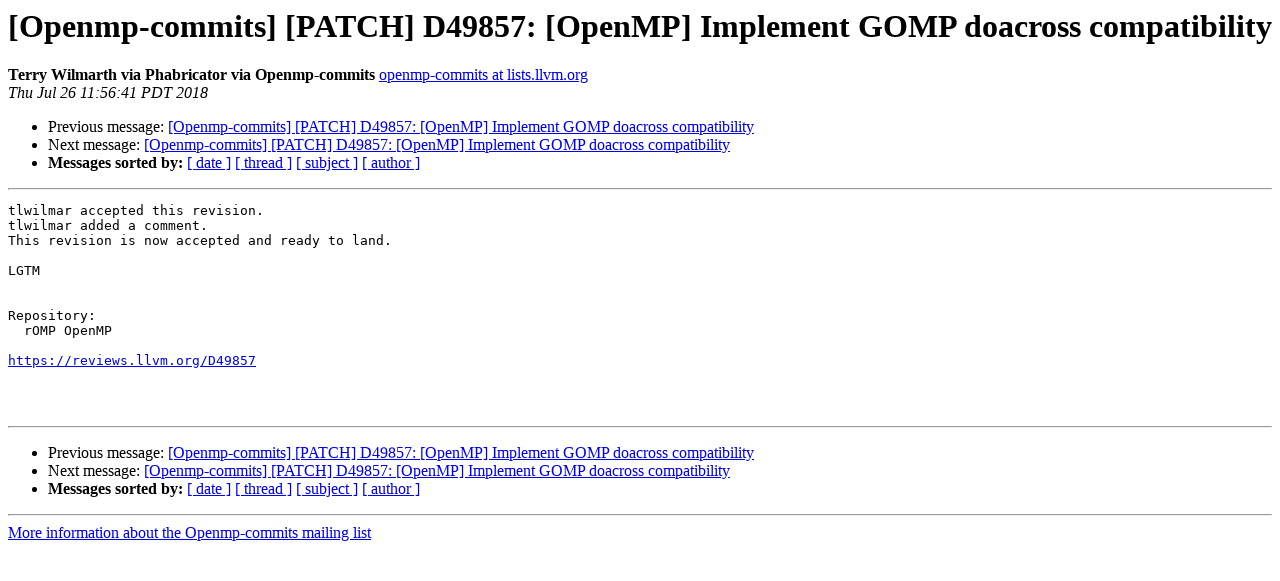

--- FILE ---
content_type: text/html
request_url: https://lists.llvm.org/pipermail/openmp-commits/2018-July/004227.html
body_size: 1032
content:
<!DOCTYPE HTML PUBLIC "-//W3C//DTD HTML 4.01 Transitional//EN">
<HTML>
 <HEAD>
   <TITLE> [Openmp-commits] [PATCH] D49857: [OpenMP] Implement GOMP doacross	compatibility
   </TITLE>
   <LINK REL="Index" HREF="index.html" >
   <LINK REL="made" HREF="mailto:openmp-commits%40lists.llvm.org?Subject=Re%3A%20%5BOpenmp-commits%5D%20%5BPATCH%5D%20D49857%3A%20%5BOpenMP%5D%20Implement%20GOMP%20doacross%0A%09compatibility&In-Reply-To=%3C75a708421622592b1a956c0525f07aaf%40localhost.localdomain%3E">
   <META NAME="robots" CONTENT="index,nofollow">
   <style type="text/css">
       pre {
           white-space: pre-wrap;       /* css-2.1, curent FF, Opera, Safari */
           }
   </style>
   <META http-equiv="Content-Type" content="text/html; charset=utf-8">
   <LINK REL="Previous"  HREF="004218.html">
   <LINK REL="Next"  HREF="004246.html">
 </HEAD>
 <BODY BGCOLOR="#ffffff">
   <H1>[Openmp-commits] [PATCH] D49857: [OpenMP] Implement GOMP doacross	compatibility</H1>
    <B>Terry Wilmarth via Phabricator via Openmp-commits</B> 
    <A HREF="mailto:openmp-commits%40lists.llvm.org?Subject=Re%3A%20%5BOpenmp-commits%5D%20%5BPATCH%5D%20D49857%3A%20%5BOpenMP%5D%20Implement%20GOMP%20doacross%0A%09compatibility&In-Reply-To=%3C75a708421622592b1a956c0525f07aaf%40localhost.localdomain%3E"
       TITLE="[Openmp-commits] [PATCH] D49857: [OpenMP] Implement GOMP doacross	compatibility">openmp-commits at lists.llvm.org
       </A><BR>
    <I>Thu Jul 26 11:56:41 PDT 2018</I>
    <P><UL>
        <LI>Previous message: <A HREF="004218.html">[Openmp-commits] [PATCH] D49857: [OpenMP] Implement GOMP doacross	compatibility
</A></li>
        <LI>Next message: <A HREF="004246.html">[Openmp-commits] [PATCH] D49857: [OpenMP] Implement GOMP doacross	compatibility
</A></li>
         <LI> <B>Messages sorted by:</B> 
              <a href="date.html#4227">[ date ]</a>
              <a href="thread.html#4227">[ thread ]</a>
              <a href="subject.html#4227">[ subject ]</a>
              <a href="author.html#4227">[ author ]</a>
         </LI>
       </UL>
    <HR>  
<!--beginarticle-->
<PRE>tlwilmar accepted this revision.
tlwilmar added a comment.
This revision is now accepted and ready to land.

LGTM


Repository:
  rOMP OpenMP

<A HREF="https://reviews.llvm.org/D49857">https://reviews.llvm.org/D49857</A>



</PRE>













<!--endarticle-->
    <HR>
    <P><UL>
        <!--threads-->
	<LI>Previous message: <A HREF="004218.html">[Openmp-commits] [PATCH] D49857: [OpenMP] Implement GOMP doacross	compatibility
</A></li>
	<LI>Next message: <A HREF="004246.html">[Openmp-commits] [PATCH] D49857: [OpenMP] Implement GOMP doacross	compatibility
</A></li>
         <LI> <B>Messages sorted by:</B> 
              <a href="date.html#4227">[ date ]</a>
              <a href="thread.html#4227">[ thread ]</a>
              <a href="subject.html#4227">[ subject ]</a>
              <a href="author.html#4227">[ author ]</a>
         </LI>
       </UL>

<hr>
<a href="http://lists.llvm.org/cgi-bin/mailman/listinfo/openmp-commits">More information about the Openmp-commits
mailing list</a><br>
</body></html>
